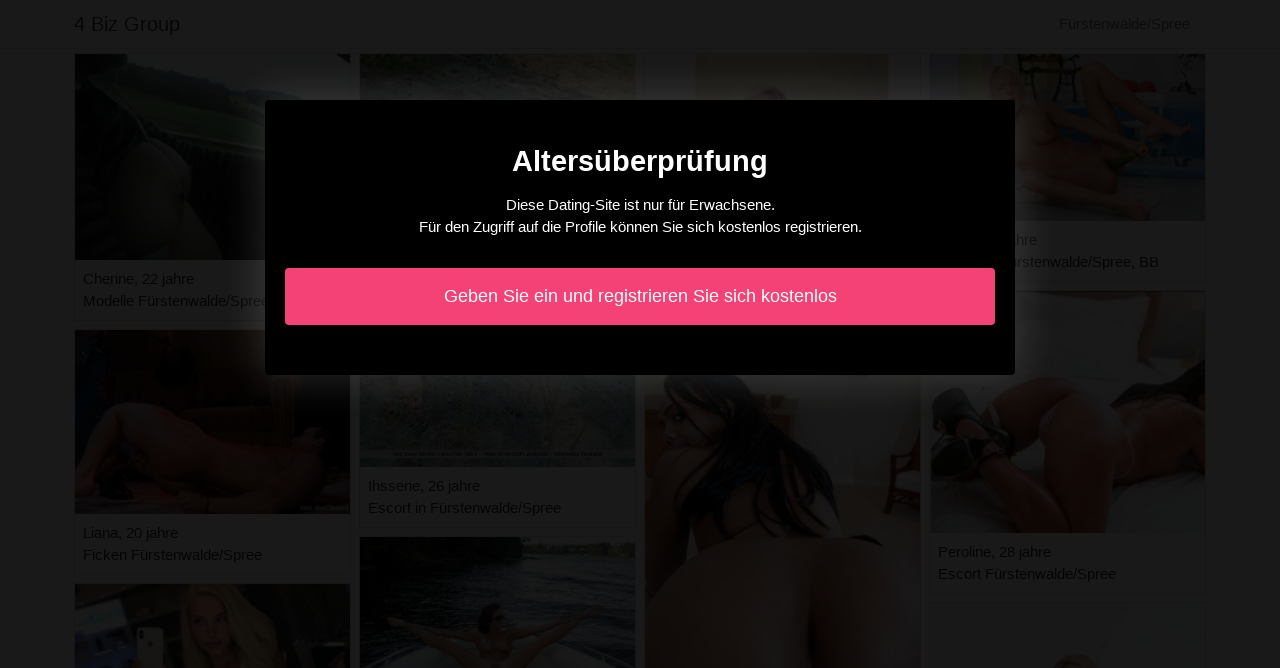

--- FILE ---
content_type: text/html; charset=UTF-8
request_url: https://www.4bizgroup.com/de/furstenwaldespree-bb/escort
body_size: 3437
content:
<!doctype html>
<html lang="de">
  <head>
    <meta charset="utf-8">
    <meta name="viewport" content="width=device-width, initial-scale=1, shrink-to-fit=no">
    <link rel="stylesheet" href="/css/bootstrap.min.css" >
	<link rel="icon" href="/favicon.ico" />
	<title>Escort Fürstenwalde/Spree (BB) - 4 Biz Group</title>
<meta name="description" content="Escort Fürstenwalde/Spree (BB), Cherine 22 jahre modelle Fürstenwalde/Spree, BB, Liana 20 jahre ficken Fürstenwalde/Spree, Frida 24 jahre escort in Fürstenwalde/Spree, BB."/>
<link rel="canonical" href="https://www.4bizgroup.com/de/furstenwaldespree-bb/escort" />
<meta name="robots" content="noarchive">
	
	<style>
        body{color: #2b2b2b;font-size: 15px;padding-bottom: 50px;}
        img{max-width: 100%;}
        a,a:hover,a:active,a:visited{color: #2b2b2b;}
        
        nav{max-height:49px;overflow:hidden;}
        
        .card-columns{column-count: 1;column-gap: 0.5rem;}
        .card-columns .border{width: 100%}
        
        @media (min-width: 576px){
            .card-columns{column-count: 2;}
            .ummugulsum{column-count: 2;}
            .ummugulsum li{list-style-position: inside;line-height: 22px;}
        }
        @media (min-width: 768px){
            .card-columns{column-count: 3;}
            .ummugulsum{column-count: 2;}
        }
        @media (min-width: 990px){
            .card-columns{column-count: 4;}
            .ummugulsum{column-count: 3;}
        }
        @media (min-width: 1200px){
            .ummugulsum{column-count: 4;}
        }
        
        .ummugulsum{padding: 0;}
        .ummugulsum li{list-style-position: inside;line-height: 32px;}
        
        #overlay {
          position: fixed;
          display: none;
          width: 100%;
          height: 100%;
          top: 0;
          left: 0;
          right: 0;
          bottom: 0;
          background-color: rgba(0,0,0,0.9);
          z-index: 2;
          padding: 20px;
        }
        
        #overlay div{
        	padding: 20px;margin: 80px auto 0 auto;max-width: 750px;background-color: #000;color: #FFF;box-shadow: 0 0 40px 5px rgba(255,255,255,.15);
        }
        
        #overlay a{
        	padding: 15px;display: block;margin: 30px auto;text-align: center;color: #fff;text-decoration: none;background-color: #f54276;font-size: 18px;
        }
        #overlay h3{
        	text-align:center;font-size: 1.8rem;margin: 1.5rem 0 1rem;font-weight: 700;color: #fff;
        }
        
    </style>
	
  	</head>
  	<body id="body" >
    <nav class="navbar navbar-expand-lg navbar-dark p-0 border-bottom">
    	<div class="container p-1">
    		<a class="navbar-brand text-dark" href="/">4 Biz Group</a>
    				<span itemprop="address" itemscope="" itemtype="http://schema.org/PostalAddress" class="nav-link disabled">
		<span itemprop="addressLocality">Fürstenwalde/Spree</span>
	</span>
		
		</div>
	</nav>
	
    
<div class="container" >
	<div class="row">
		<div class="col-md-12 p-1 content">
		
			 			 
			 				 	
			 				 	
		 					 		<div class="card-columns">
			<div class="d-inline-block border mb-2 position-relative" >
        	<img src="//cdn.4bizgroup.com/12286_300.jpg" alt="Cherine huren in Fürstenwalde/Spree" class="w-100" >
            <div class="p-2" >
            	Cherine, 22 jahre
            	            	<br>Modelle Fürstenwalde/Spree, BB
            	            </div>
        </div>
			<div class="d-inline-block border mb-2 position-relative" >
        	<img src="//cdn.4bizgroup.com/55952_300.jpg" alt="Liana erotische massage Fürstenwalde/Spree" class="w-100" >
            <div class="p-2" >
            	Liana, 20 jahre
            	            	<br>Ficken Fürstenwalde/Spree
            	            </div>
        </div>
			<div class="d-inline-block border mb-2 position-relative" >
        	<img src="//cdn.4bizgroup.com/24967_300.jpg" alt="Frida bordell in Fürstenwalde/Spree, BB" class="w-100" >
            <div class="p-2" >
            	Frida, 24 jahre
            	            	<br>Escort in Fürstenwalde/Spree, BB
            	            </div>
        </div>
			<div class="d-inline-block border mb-2 position-relative" >
        	<img src="//cdn.4bizgroup.com/42290_300.jpg" alt="Mawa bordell in Fürstenwalde/Spree, BB" class="w-100" >
            <div class="p-2" >
            	Mawa, 23 jahre
            	            	<br>Escort Fürstenwalde/Spree, BB
            	            </div>
        </div>
			<div class="d-inline-block border mb-2 position-relative" >
        	<img src="//cdn.4bizgroup.com/147826_300.jpg" alt="Yanira huren in Fürstenwalde/Spree, BB" class="w-100" >
            <div class="p-2" >
            	Yanira, 31 jahre
            	            	<br>Escort Fürstenwalde/Spree
            	            </div>
        </div>
			<div class="d-inline-block border mb-2 position-relative" >
        	<img src="//cdn.4bizgroup.com/45780_300.jpg" alt="Huberte escort Fürstenwalde/Spree, BB" class="w-100" >
            <div class="p-2" >
            	Huberte, 35 jahre
            	            	<br>Nutten in Fürstenwalde/Spree, BB
            	            </div>
        </div>
			<div class="d-inline-block border mb-2 position-relative" >
        	<img src="//cdn.4bizgroup.com/155990_300.jpg" alt="Janell huren in Fürstenwalde/Spree" class="w-100" >
            <div class="p-2" >
            	Janell, 22 jahre
            	            	<br>Escort in Fürstenwalde/Spree
            	            </div>
        </div>
			<div class="d-inline-block border mb-2 position-relative" >
        	<img src="//cdn.4bizgroup.com/29248_300.jpg" alt="Hadjira escort in Fürstenwalde/Spree" class="w-100" >
            <div class="p-2" >
            	Hadjira, 27 jahre
            	            	<br>Nutten in Fürstenwalde/Spree, BB
            	            </div>
        </div>
			<div class="d-inline-block border mb-2 position-relative" >
        	<img src="//cdn.4bizgroup.com/115424_300.jpg" alt="Rossana huren in Fürstenwalde/Spree" class="w-100" >
            <div class="p-2" >
            	Rossana, 19 jahre
            	            	<br>Escort in Fürstenwalde/Spree
            	            </div>
        </div>
			<div class="d-inline-block border mb-2 position-relative" >
        	<img src="//cdn.4bizgroup.com/104460_300.jpg" alt="Ihssene escort in Fürstenwalde/Spree, BB" class="w-100" >
            <div class="p-2" >
            	Ihssene, 26 jahre
            	            	<br>Escort in Fürstenwalde/Spree
            	            </div>
        </div>
			<div class="d-inline-block border mb-2 position-relative" >
        	<img src="//cdn.4bizgroup.com/146907_300.jpg" alt="Maria-mercedes huren Fürstenwalde/Spree" class="w-100" >
            <div class="p-2" >
            	Maria-mercedes, 20 jahre
            	            	<br>Bordell in Fürstenwalde/Spree
            	            </div>
        </div>
			<div class="d-inline-block border mb-2 position-relative" >
        	<img src="//cdn.4bizgroup.com/14233_300.jpg" alt="Marie-vincente escort in Fürstenwalde/Spree, BB" class="w-100" >
            <div class="p-2" >
            	Marie-vincente, 27 jahre
            	            	<br>Escort Fürstenwalde/Spree
            	            </div>
        </div>
			<div class="d-inline-block border mb-2 position-relative" >
        	<img src="//cdn.4bizgroup.com/55418_300.jpg" alt="Cedrina escort in Fürstenwalde/Spree, BB" class="w-100" >
            <div class="p-2" >
            	Cedrina, 34 jahre
            	            	<br>Escort in Fürstenwalde/Spree, BB
            	            </div>
        </div>
			<div class="d-inline-block border mb-2 position-relative" >
        	<img src="//cdn.4bizgroup.com/80189_300.jpg" alt="Maridza bordell Fürstenwalde/Spree" class="w-100" >
            <div class="p-2" >
            	Maridza, 33 jahre
            	            	<br>Ficken Fürstenwalde/Spree
            	            </div>
        </div>
			<div class="d-inline-block border mb-2 position-relative" >
        	<img src="//cdn.4bizgroup.com/48674_300.jpg" alt="Domiane erotische massage Fürstenwalde/Spree" class="w-100" >
            <div class="p-2" >
            	Domiane, 23 jahre
            	            	<br>Ficken in Fürstenwalde/Spree, BB
            	            </div>
        </div>
			<div class="d-inline-block border mb-2 position-relative" >
        	<img src="//cdn.4bizgroup.com/151289_300.jpg" alt="Helley huren in Fürstenwalde/Spree, BB" class="w-100" >
            <div class="p-2" >
            	Helley, 31 jahre
            	            	<br>Escort Fürstenwalde/Spree
            	            </div>
        </div>
			<div class="d-inline-block border mb-2 position-relative" >
        	<img src="//cdn.4bizgroup.com/140866_300.jpg" alt="Dhelia nutten Fürstenwalde/Spree, BB" class="w-100" >
            <div class="p-2" >
            	Dhelia, 27 jahre
            	            	<br>Escort in Fürstenwalde/Spree, BB
            	            </div>
        </div>
			<div class="d-inline-block border mb-2 position-relative" >
        	<img src="//cdn.4bizgroup.com/46868_300.jpg" alt="Mylene escort Fürstenwalde/Spree" class="w-100" >
            <div class="p-2" >
            	Mylene, 34 jahre
            	            	<br>Escort in Fürstenwalde/Spree
            	            </div>
        </div>
			<div class="d-inline-block border mb-2 position-relative" >
        	<img src="//cdn.4bizgroup.com/24270_300.jpg" alt="Alexyne escort in Fürstenwalde/Spree" class="w-100" >
            <div class="p-2" >
            	Alexyne, 26 jahre
            	            	<br>Escort Fürstenwalde/Spree, BB
            	            </div>
        </div>
			<div class="d-inline-block border mb-2 position-relative" >
        	<img src="//cdn.4bizgroup.com/155785_300.jpg" alt="Mauve escort in Fürstenwalde/Spree, BB" class="w-100" >
            <div class="p-2" >
            	Mauve, 26 jahre
            	            	<br>Ficken Fürstenwalde/Spree
            	            </div>
        </div>
			<div class="d-inline-block border mb-2 position-relative" >
        	<img src="//cdn.4bizgroup.com/51341_300.jpg" alt="Tizziana escort in Fürstenwalde/Spree" class="w-100" >
            <div class="p-2" >
            	Tizziana, 24 jahre
            	            	<br>Escort Fürstenwalde/Spree
            	            </div>
        </div>
			<div class="d-inline-block border mb-2 position-relative" >
        	<img src="//cdn.4bizgroup.com/764_300.jpg" alt="Dalyana escort Fürstenwalde/Spree, BB" class="w-100" >
            <div class="p-2" >
            	Dalyana, 26 jahre
            	            	<br>Escort in Fürstenwalde/Spree, BB
            	            </div>
        </div>
			<div class="d-inline-block border mb-2 position-relative" >
        	<img src="//cdn.4bizgroup.com/159075_300.jpg" alt="Diariatou escort in Fürstenwalde/Spree, BB" class="w-100" >
            <div class="p-2" >
            	Diariatou, 34 jahre
            	            	<br>Escort Fürstenwalde/Spree
            	            </div>
        </div>
			<div class="d-inline-block border mb-2 position-relative" >
        	<img src="//cdn.4bizgroup.com/48336_300.jpg" alt="Patti erotische massage in Fürstenwalde/Spree, BB" class="w-100" >
            <div class="p-2" >
            	Patti, 34 jahre
            	            	<br>Ficken in Fürstenwalde/Spree, BB
            	            </div>
        </div>
			<div class="d-inline-block border mb-2 position-relative" >
        	<img src="//cdn.4bizgroup.com/43186_300.jpg" alt="Sannah escort in Fürstenwalde/Spree, BB" class="w-100" >
            <div class="p-2" >
            	Sannah, 30 jahre
            	            	<br>Escort Fürstenwalde/Spree, BB
            	            </div>
        </div>
			<div class="d-inline-block border mb-2 position-relative" >
        	<img src="//cdn.4bizgroup.com/125754_300.jpg" alt="Ocelina huren in Fürstenwalde/Spree, BB" class="w-100" >
            <div class="p-2" >
            	Ocelina, 20 jahre
            	            	<br>Escort Fürstenwalde/Spree
            	            </div>
        </div>
			<div class="d-inline-block border mb-2 position-relative" >
        	<img src="//cdn.4bizgroup.com/110888_300.jpg" alt="Eryne bordell Fürstenwalde/Spree" class="w-100" >
            <div class="p-2" >
            	Eryne, 21 jahre
            	            	<br>Escort in Fürstenwalde/Spree, BB
            	            </div>
        </div>
			<div class="d-inline-block border mb-2 position-relative" >
        	<img src="//cdn.4bizgroup.com/37944_300.jpg" alt="Peroline modelle in Fürstenwalde/Spree, BB" class="w-100" >
            <div class="p-2" >
            	Peroline, 28 jahre
            	            	<br>Escort Fürstenwalde/Spree
            	            </div>
        </div>
			<div class="d-inline-block border mb-2 position-relative" >
        	<img src="//cdn.4bizgroup.com/86916_300.jpg" alt="Oanelle escort in Fürstenwalde/Spree, BB" class="w-100" >
            <div class="p-2" >
            	Oanelle, 35 jahre
            	            	<br>Modelle Fürstenwalde/Spree, BB
            	            </div>
        </div>
			<div class="d-inline-block border mb-2 position-relative" >
        	<img src="//cdn.4bizgroup.com/153639_300.jpg" alt="Sophie-caroline erotische massage in Fürstenwalde/Spree" class="w-100" >
            <div class="p-2" >
            	Sophie-caroline, 28 jahre
            	            	<br>Escort in Fürstenwalde/Spree, BB
            	            </div>
        </div>
			<div class="d-inline-block border mb-2 position-relative" >
        	<img src="//cdn.4bizgroup.com/55677_300.jpg" alt="Belmira ficken Fürstenwalde/Spree, BB" class="w-100" >
            <div class="p-2" >
            	Belmira, 24 jahre
            	            	<br>Escort in Fürstenwalde/Spree, BB
            	            </div>
        </div>
			<div class="d-inline-block border mb-2 position-relative" >
        	<img src="//cdn.4bizgroup.com/9959_300.jpg" alt="Armeline erotische massage Fürstenwalde/Spree" class="w-100" >
            <div class="p-2" >
            	Armeline, 30 jahre
            	            	<br>Escort Fürstenwalde/Spree, BB
            	            </div>
        </div>
			<div class="d-inline-block border mb-2 position-relative" >
        	<img src="//cdn.4bizgroup.com/103780_300.jpg" alt="Ryzlene escort Fürstenwalde/Spree" class="w-100" >
            <div class="p-2" >
            	Ryzlene, 32 jahre
            	            	<br>Escort Fürstenwalde/Spree
            	            </div>
        </div>
			<div class="d-inline-block border mb-2 position-relative" >
        	<img src="//cdn.4bizgroup.com/61547_300.jpg" alt="France-aimée escort in Fürstenwalde/Spree" class="w-100" >
            <div class="p-2" >
            	France-aimée, 35 jahre
            	            	<br>Escort in Fürstenwalde/Spree, BB
            	            </div>
        </div>
			<div class="d-inline-block border mb-2 position-relative" >
        	<img src="//cdn.4bizgroup.com/19135_300.jpg" alt="Emilie-rose huren in Fürstenwalde/Spree, BB" class="w-100" >
            <div class="p-2" >
            	Emilie-rose, 27 jahre
            	            	<br>Escort in Fürstenwalde/Spree, BB
            	            </div>
        </div>
	</div>								
			 			 
			 	        			<h1>Escort Fürstenwalde/Spree</h1>
			 				 	
			 				 	
		 						
			 			 
			 				 	
			 				 	
		 						
			 			 
			 				 	
			 				 	
		 						
			 			 
			 				 	
			 				 	
		 						
			 			 
			 				 	
			 				 	
		 						
			 			 
			 				 	
			 				 	
		 						
			 			 
			 				 	
			 				 	
		 						
			 			 
			 				 	
			 				 	
		 						
			 			 
			 				 	
			 				 	
		 						
			 			 
			 				 	
			 				 	
		 						
			 			 
			 				 	
			 				 	
		 						
			 			 
			 				 	
			 				 	
		 						
			 			 
			 				 	
			 				 	
		 						
			 			 
			 				 	
			 				 	
		 						
			 			 
			 				 	
			 				 	
		 						
			 			 
			 				 	
			 				 	
		 						
			 			 
			 				 	
			 				 	
		 						
			 			 
			 				 	
			 				 	
		 						
			 			 
			 				 	
			 				 	
		 						
			 			 
			 				 	
			 				 	
		 						
			 			 
			 				 	
			 				 	
		 						
			 			 
			 				 	
			 				 	
		 						
			 			 
			 				 	
			 				 	
		 						
			 			 
			 				 	
			 				 	
		 						
			 			 
			 				 	
			 				 	
		 						
			 			 
			 				 	
			 				 	
		 						
			 			 
			 				 	
			 				 	
		 						
			 			 
			 				 	
			 				 	
		 						
			 			 
			 				 	
			 				 	
		 						
			 			 
			 				 	
			 				 	
		 						
			 			 
			 				 	
			 				 	
		 						
			 			 
			 				 	
			 				 	
		 						
			 			 
			 				 	
			 				 	
		 						
			 			 
			 				 	
			 				 	
		 						
			 			 
			 				 	
			 				 	
		 						
			 			 
			 				 	
			 				 	
		 						
			 			 
			 				 	
			 				 	
		 						
			 			 
			 				 	
			 				 	
		 						
			 			 
			 				 	
			 				 	
		 						
			 			 
			 				 	
			 				 	
		 						
			 			 
			 				 	
			 				 	
		 						
			 			 
			 				 	
			 				 	
		 						
			 			 
			 				 	
			 				 	
		 						
			 			 
			 				 	
			 				 	
		 						
			 			 
			 				 	
			 				 	
		 						
			 			 
			 				 	
			 				 	
		 						
			 			 
			 				 	
			 				 	
		 						
			 			 
			 				 	
			 				 	
		 						
			 			 
			 				 	
			 				 	
		 						
			 			 
			 				 	
			 				 	
		 						
			 			 
			 				 	
			 				 	
		 						
			 			 
			 				 	
			 				 	
		 						
			 			 
			 				 	
			 				 	
		 						
			 			 
			 				 	
			 				 	
		 						
			 			 
			 				 	
			 				 	
		 						
			 			 
			 				 	
			 				 	
		 						
			 			 
			 				 	
			 				 	
		 						
			 			 
			 				 	
			 				 	
		 						
			 			 
			 				 	
			 				 	
		 						
			 			 
			 				 	
			 				 	
		 						
			 			 
			 				 	
			 				 	
		 						
			 			 
			 				 	
			 				 	
		 						
			 			 
			 				 	
			 				 	
		 						
			 			 
			 				 	
			 				 	
		 						
			 			 
			 				 	
			 				 	
		 						
			 			 
			 				 	
			 				 	
		 						
			 			 
			 				 	
			 				 	
		 						
			 			 
			 				 	
			 				 	
		 						
			 			 
			 				 	
			 				 	
		 						
			 			 
			 		 		<ul class="ummugulsum" >
		 					 			<li>Fürstenwalde/Spree sex kontakte escort.</li>
		 					 			<li>Fürstenwalde/Spree anonym escort.</li>
		 					 			<li>Fürstenwalde/Spree bdsm escort.</li>
		 					 			<li>Fürstenwalde/Spree ficken.</li>
		 					 			<li>Fürstenwalde/Spree girls escort.</li>
		 					 			<li>Fürstenwalde/Spree anal escort.</li>
		 					 			<li>Fürstenwalde/Spree high class escort.</li>
		 					 			<li>Fürstenwalde/Spree billig escort.</li>
		 					 			<li>Fürstenwalde/Spree milf escort.</li>
		 					 			<li>Fürstenwalde/Spree teen escort.</li>
		 					 			<li>Fürstenwalde/Spree fame escort.</li>
		 					 			<li>Fürstenwalde/Spree damen escort.</li>
		 					 			<li>Fürstenwalde/Spree günstig escort.</li>
		 					 			<li>Fürstenwalde/Spree student escort.</li>
		 					 			<li>Fürstenwalde/Spree sex treffen escort.</li>
		 					 			<li>Fürstenwalde/Spree huren.</li>
		 					 			<li>Fürstenwalde/Spree happy hour escort.</li>
		 					 			<li>Fürstenwalde/Spree fetish escort.</li>
		 					 			<li>Fürstenwalde/Spree mature escort.</li>
		 					 			<li>Fürstenwalde/Spree sex escort.</li>
		 					 			<li>Fürstenwalde/Spree china escort.</li>
		 					 			<li>Fürstenwalde/Spree studentin escort.</li>
		 					 			<li>Fürstenwalde/Spree independent escort.</li>
		 					 			<li>Fürstenwalde/Spree nutten.</li>
		 					 			<li>Fürstenwalde/Spree vip escort.</li>
		 						 	</ul>
			 			 
			              	<div class="embed-responsive embed-responsive-16by9 mb-4">
                	<object class="embed-responsive-item" data="https://maps.google.com/maps?f=q&source=s_q&hl=de&geocode=&q=Fürstenwalde/Spree+BB+Deutschland&aq=&ie=UTF8&hq=&t=m&output=embed" frameborder="0"  scrolling="no" ></object>
            	</div>
						
                        <ul class="ummugulsum" >
            	            		            		<li><a href="https://www.4bizgroup.com/de/ravensburg-bw/escort">Ravensburg escort</a></li>
            		            	            		            		<li><a href="https://www.4bizgroup.com/de/waldenbuch-bw/escort">Waldenbuch escort</a></li>
            		            	            		            		<li><a href="https://www.4bizgroup.com/de/lehre-ni/escort">Lehre escort</a></li>
            		            	            		            		<li><a href="https://www.4bizgroup.com/de/rosrath-nw/escort">Rösrath escort</a></li>
            		            	            		            		<li><a href="https://www.4bizgroup.com/de/eckernforde-sh/escort">Eckernförde escort</a></li>
            		            	            		            		<li><a href="https://www.4bizgroup.com/de/tutzing-by/escort">Tutzing escort</a></li>
            		            	            		            		<li><a href="https://www.4bizgroup.com/de/gangelt-nw/escort">Gangelt escort</a></li>
            		            	            		            		<li><a href="https://www.4bizgroup.com/de/rietberg-nw/escort">Rietberg escort</a></li>
            		            	            		            		<li><a href="https://www.4bizgroup.com/de/nurtingen-bw/escort">Nürtingen escort</a></li>
            		            	            		            		<li><a href="https://www.4bizgroup.com/de/konstanz-bw/escort">Konstanz escort</a></li>
            		            	            		            		<li><a href="https://www.4bizgroup.com/de/goldenstedt-ni/escort">Goldenstedt escort</a></li>
            		            	            		            		<li><a href="https://www.4bizgroup.com/de/arnsberg-nw/escort">Arnsberg escort</a></li>
            		            	            		            		<li><a href="https://www.4bizgroup.com/de/burkardroth-by/escort">Burkardroth escort</a></li>
            		            	            		            		<li><a href="https://www.4bizgroup.com/de/emsburen-ni/escort">Emsbüren escort</a></li>
            		            	            		            		<li><a href="https://www.4bizgroup.com/de/schotten-he/escort">Schotten escort</a></li>
            		            	            		            		<li><a href="https://www.4bizgroup.com/de/kerpen-nw/escort">Kerpen escort</a></li>
            		            	            		            		<li><a href="https://www.4bizgroup.com/de/waldkirchen-by/escort">Waldkirchen escort</a></li>
            		            	            		            		<li><a href="https://www.4bizgroup.com/de/germersheim-rp/escort">Germersheim escort</a></li>
            		            	            		            		<li><a href="https://www.4bizgroup.com/de/scheessel-ni/escort">Scheeßel escort</a></li>
            		            	            		            		<li><a href="https://www.4bizgroup.com/de/sudlohn-nw/escort">Südlohn escort</a></li>
            		            	            		            		<li><a href="https://www.4bizgroup.com/de/bad-grund-harz-ni/escort">Bad Grund (Harz) escort</a></li>
            		            	            		            		<li><a href="https://www.4bizgroup.com/de/seevetal-ni/escort">Seevetal escort</a></li>
            		            	            		            		<li><a href="https://www.4bizgroup.com/de/hurth-nw/escort">Hürth escort</a></li>
            		            	            		            		<li><a href="https://www.4bizgroup.com/de/wendelstein-by/escort">Wendelstein escort</a></li>
            		            	            		            		<li><a href="https://www.4bizgroup.com/de/buren-nw/escort">Büren escort</a></li>
            		            	            </ul>
            			
        </div>
	</div>
</div>

    
    <footer>
      <div class="container">
        <p class="text-center" >
          <a href="https://www.4bizgroup.com/sitemap">Sitemap</a>
        </p>
      </div>
    </footer>
    
    <div id="overlay" ></div>
    
    <script src="/js/jquery-3.5.1.min.js" ></script>
    <script type="text/javascript">
		
        function showOverlay()
        {
        	$("#overlay").empty();
        	$.ajax({
        		url : '/de/overlay',
        		type : 'POST',
        		dataType : 'html',
        		success : function(html) {
        			$("#overlay").html(html);
        			$("#overlay").show();
        			$("body").css('overflow', 'hidden');
        		}
        	});
        }

                    $( document ).ready(function() {
            	showOverlay();
            });
        
        function addVisitor()
        {
        	$.post( "/de/add-visitor" );
        }

        $( document ).ready(function() {
        	addVisitor();
        });
    </script>
    
        <script defer src="https://static.cloudflareinsights.com/beacon.min.js/vcd15cbe7772f49c399c6a5babf22c1241717689176015" integrity="sha512-ZpsOmlRQV6y907TI0dKBHq9Md29nnaEIPlkf84rnaERnq6zvWvPUqr2ft8M1aS28oN72PdrCzSjY4U6VaAw1EQ==" data-cf-beacon='{"version":"2024.11.0","token":"1452424f955d43c9ab56c7b9bace1298","r":1,"server_timing":{"name":{"cfCacheStatus":true,"cfEdge":true,"cfExtPri":true,"cfL4":true,"cfOrigin":true,"cfSpeedBrain":true},"location_startswith":null}}' crossorigin="anonymous"></script>
</body>
</html>

--- FILE ---
content_type: text/html; charset=UTF-8
request_url: https://www.4bizgroup.com/de/overlay
body_size: -92
content:
<div class="rounded text-center" >
	<h3>Altersüberprüfung</h3>
	<p>Diese Dating-Site ist nur für Erwachsene.<br>Für den Zugriff auf die Profile können Sie sich kostenlos registrieren.</p>
	<a href="https://www.4bizgroup.com/de/register" class="rounded" rel="nofollow" >Geben Sie ein und registrieren Sie sich kostenlos</a>
</div>